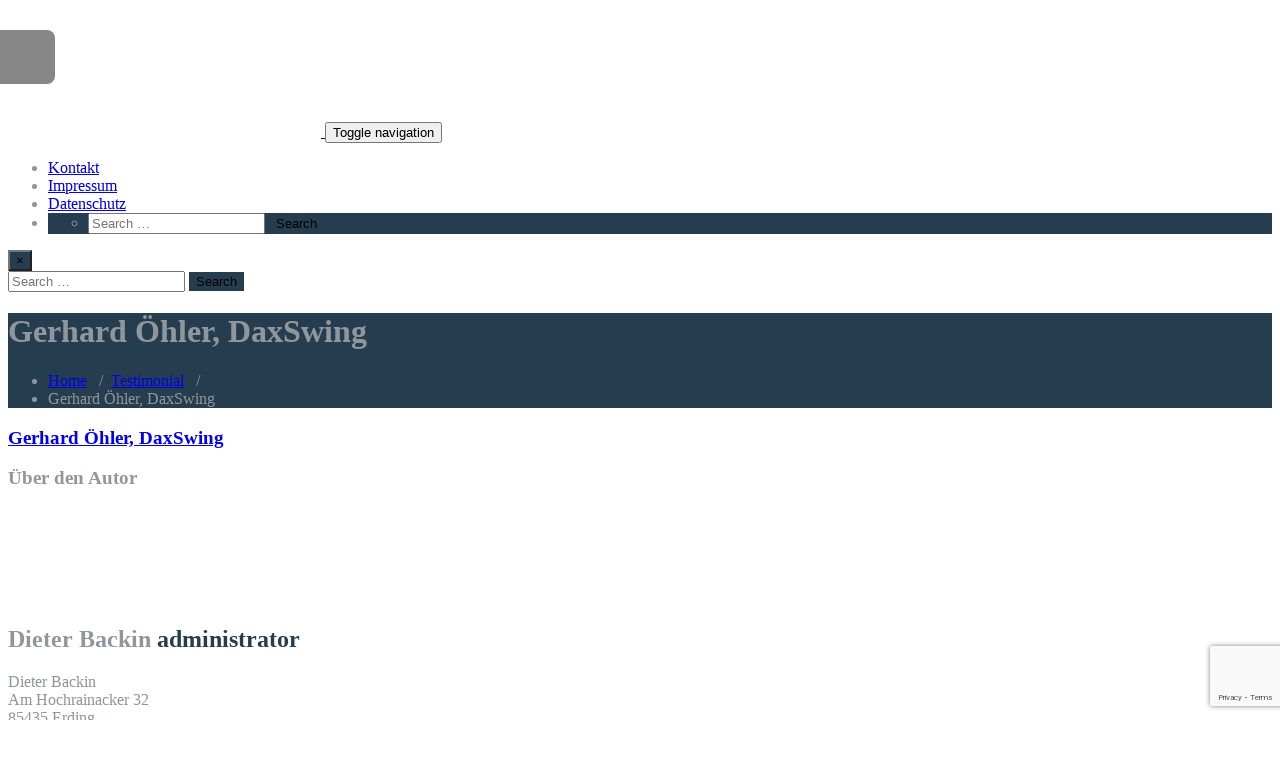

--- FILE ---
content_type: text/html; charset=utf-8
request_url: https://www.google.com/recaptcha/api2/anchor?ar=1&k=6LdhBoEUAAAAAGO4Z9GrRWMUPcrN0CffNPGuypQh&co=aHR0cHM6Ly93d3cuYmFja2luLm9yZzo0NDM.&hl=en&v=PoyoqOPhxBO7pBk68S4YbpHZ&size=invisible&anchor-ms=20000&execute-ms=30000&cb=j0wsjj9gbv3k
body_size: 48493
content:
<!DOCTYPE HTML><html dir="ltr" lang="en"><head><meta http-equiv="Content-Type" content="text/html; charset=UTF-8">
<meta http-equiv="X-UA-Compatible" content="IE=edge">
<title>reCAPTCHA</title>
<style type="text/css">
/* cyrillic-ext */
@font-face {
  font-family: 'Roboto';
  font-style: normal;
  font-weight: 400;
  font-stretch: 100%;
  src: url(//fonts.gstatic.com/s/roboto/v48/KFO7CnqEu92Fr1ME7kSn66aGLdTylUAMa3GUBHMdazTgWw.woff2) format('woff2');
  unicode-range: U+0460-052F, U+1C80-1C8A, U+20B4, U+2DE0-2DFF, U+A640-A69F, U+FE2E-FE2F;
}
/* cyrillic */
@font-face {
  font-family: 'Roboto';
  font-style: normal;
  font-weight: 400;
  font-stretch: 100%;
  src: url(//fonts.gstatic.com/s/roboto/v48/KFO7CnqEu92Fr1ME7kSn66aGLdTylUAMa3iUBHMdazTgWw.woff2) format('woff2');
  unicode-range: U+0301, U+0400-045F, U+0490-0491, U+04B0-04B1, U+2116;
}
/* greek-ext */
@font-face {
  font-family: 'Roboto';
  font-style: normal;
  font-weight: 400;
  font-stretch: 100%;
  src: url(//fonts.gstatic.com/s/roboto/v48/KFO7CnqEu92Fr1ME7kSn66aGLdTylUAMa3CUBHMdazTgWw.woff2) format('woff2');
  unicode-range: U+1F00-1FFF;
}
/* greek */
@font-face {
  font-family: 'Roboto';
  font-style: normal;
  font-weight: 400;
  font-stretch: 100%;
  src: url(//fonts.gstatic.com/s/roboto/v48/KFO7CnqEu92Fr1ME7kSn66aGLdTylUAMa3-UBHMdazTgWw.woff2) format('woff2');
  unicode-range: U+0370-0377, U+037A-037F, U+0384-038A, U+038C, U+038E-03A1, U+03A3-03FF;
}
/* math */
@font-face {
  font-family: 'Roboto';
  font-style: normal;
  font-weight: 400;
  font-stretch: 100%;
  src: url(//fonts.gstatic.com/s/roboto/v48/KFO7CnqEu92Fr1ME7kSn66aGLdTylUAMawCUBHMdazTgWw.woff2) format('woff2');
  unicode-range: U+0302-0303, U+0305, U+0307-0308, U+0310, U+0312, U+0315, U+031A, U+0326-0327, U+032C, U+032F-0330, U+0332-0333, U+0338, U+033A, U+0346, U+034D, U+0391-03A1, U+03A3-03A9, U+03B1-03C9, U+03D1, U+03D5-03D6, U+03F0-03F1, U+03F4-03F5, U+2016-2017, U+2034-2038, U+203C, U+2040, U+2043, U+2047, U+2050, U+2057, U+205F, U+2070-2071, U+2074-208E, U+2090-209C, U+20D0-20DC, U+20E1, U+20E5-20EF, U+2100-2112, U+2114-2115, U+2117-2121, U+2123-214F, U+2190, U+2192, U+2194-21AE, U+21B0-21E5, U+21F1-21F2, U+21F4-2211, U+2213-2214, U+2216-22FF, U+2308-230B, U+2310, U+2319, U+231C-2321, U+2336-237A, U+237C, U+2395, U+239B-23B7, U+23D0, U+23DC-23E1, U+2474-2475, U+25AF, U+25B3, U+25B7, U+25BD, U+25C1, U+25CA, U+25CC, U+25FB, U+266D-266F, U+27C0-27FF, U+2900-2AFF, U+2B0E-2B11, U+2B30-2B4C, U+2BFE, U+3030, U+FF5B, U+FF5D, U+1D400-1D7FF, U+1EE00-1EEFF;
}
/* symbols */
@font-face {
  font-family: 'Roboto';
  font-style: normal;
  font-weight: 400;
  font-stretch: 100%;
  src: url(//fonts.gstatic.com/s/roboto/v48/KFO7CnqEu92Fr1ME7kSn66aGLdTylUAMaxKUBHMdazTgWw.woff2) format('woff2');
  unicode-range: U+0001-000C, U+000E-001F, U+007F-009F, U+20DD-20E0, U+20E2-20E4, U+2150-218F, U+2190, U+2192, U+2194-2199, U+21AF, U+21E6-21F0, U+21F3, U+2218-2219, U+2299, U+22C4-22C6, U+2300-243F, U+2440-244A, U+2460-24FF, U+25A0-27BF, U+2800-28FF, U+2921-2922, U+2981, U+29BF, U+29EB, U+2B00-2BFF, U+4DC0-4DFF, U+FFF9-FFFB, U+10140-1018E, U+10190-1019C, U+101A0, U+101D0-101FD, U+102E0-102FB, U+10E60-10E7E, U+1D2C0-1D2D3, U+1D2E0-1D37F, U+1F000-1F0FF, U+1F100-1F1AD, U+1F1E6-1F1FF, U+1F30D-1F30F, U+1F315, U+1F31C, U+1F31E, U+1F320-1F32C, U+1F336, U+1F378, U+1F37D, U+1F382, U+1F393-1F39F, U+1F3A7-1F3A8, U+1F3AC-1F3AF, U+1F3C2, U+1F3C4-1F3C6, U+1F3CA-1F3CE, U+1F3D4-1F3E0, U+1F3ED, U+1F3F1-1F3F3, U+1F3F5-1F3F7, U+1F408, U+1F415, U+1F41F, U+1F426, U+1F43F, U+1F441-1F442, U+1F444, U+1F446-1F449, U+1F44C-1F44E, U+1F453, U+1F46A, U+1F47D, U+1F4A3, U+1F4B0, U+1F4B3, U+1F4B9, U+1F4BB, U+1F4BF, U+1F4C8-1F4CB, U+1F4D6, U+1F4DA, U+1F4DF, U+1F4E3-1F4E6, U+1F4EA-1F4ED, U+1F4F7, U+1F4F9-1F4FB, U+1F4FD-1F4FE, U+1F503, U+1F507-1F50B, U+1F50D, U+1F512-1F513, U+1F53E-1F54A, U+1F54F-1F5FA, U+1F610, U+1F650-1F67F, U+1F687, U+1F68D, U+1F691, U+1F694, U+1F698, U+1F6AD, U+1F6B2, U+1F6B9-1F6BA, U+1F6BC, U+1F6C6-1F6CF, U+1F6D3-1F6D7, U+1F6E0-1F6EA, U+1F6F0-1F6F3, U+1F6F7-1F6FC, U+1F700-1F7FF, U+1F800-1F80B, U+1F810-1F847, U+1F850-1F859, U+1F860-1F887, U+1F890-1F8AD, U+1F8B0-1F8BB, U+1F8C0-1F8C1, U+1F900-1F90B, U+1F93B, U+1F946, U+1F984, U+1F996, U+1F9E9, U+1FA00-1FA6F, U+1FA70-1FA7C, U+1FA80-1FA89, U+1FA8F-1FAC6, U+1FACE-1FADC, U+1FADF-1FAE9, U+1FAF0-1FAF8, U+1FB00-1FBFF;
}
/* vietnamese */
@font-face {
  font-family: 'Roboto';
  font-style: normal;
  font-weight: 400;
  font-stretch: 100%;
  src: url(//fonts.gstatic.com/s/roboto/v48/KFO7CnqEu92Fr1ME7kSn66aGLdTylUAMa3OUBHMdazTgWw.woff2) format('woff2');
  unicode-range: U+0102-0103, U+0110-0111, U+0128-0129, U+0168-0169, U+01A0-01A1, U+01AF-01B0, U+0300-0301, U+0303-0304, U+0308-0309, U+0323, U+0329, U+1EA0-1EF9, U+20AB;
}
/* latin-ext */
@font-face {
  font-family: 'Roboto';
  font-style: normal;
  font-weight: 400;
  font-stretch: 100%;
  src: url(//fonts.gstatic.com/s/roboto/v48/KFO7CnqEu92Fr1ME7kSn66aGLdTylUAMa3KUBHMdazTgWw.woff2) format('woff2');
  unicode-range: U+0100-02BA, U+02BD-02C5, U+02C7-02CC, U+02CE-02D7, U+02DD-02FF, U+0304, U+0308, U+0329, U+1D00-1DBF, U+1E00-1E9F, U+1EF2-1EFF, U+2020, U+20A0-20AB, U+20AD-20C0, U+2113, U+2C60-2C7F, U+A720-A7FF;
}
/* latin */
@font-face {
  font-family: 'Roboto';
  font-style: normal;
  font-weight: 400;
  font-stretch: 100%;
  src: url(//fonts.gstatic.com/s/roboto/v48/KFO7CnqEu92Fr1ME7kSn66aGLdTylUAMa3yUBHMdazQ.woff2) format('woff2');
  unicode-range: U+0000-00FF, U+0131, U+0152-0153, U+02BB-02BC, U+02C6, U+02DA, U+02DC, U+0304, U+0308, U+0329, U+2000-206F, U+20AC, U+2122, U+2191, U+2193, U+2212, U+2215, U+FEFF, U+FFFD;
}
/* cyrillic-ext */
@font-face {
  font-family: 'Roboto';
  font-style: normal;
  font-weight: 500;
  font-stretch: 100%;
  src: url(//fonts.gstatic.com/s/roboto/v48/KFO7CnqEu92Fr1ME7kSn66aGLdTylUAMa3GUBHMdazTgWw.woff2) format('woff2');
  unicode-range: U+0460-052F, U+1C80-1C8A, U+20B4, U+2DE0-2DFF, U+A640-A69F, U+FE2E-FE2F;
}
/* cyrillic */
@font-face {
  font-family: 'Roboto';
  font-style: normal;
  font-weight: 500;
  font-stretch: 100%;
  src: url(//fonts.gstatic.com/s/roboto/v48/KFO7CnqEu92Fr1ME7kSn66aGLdTylUAMa3iUBHMdazTgWw.woff2) format('woff2');
  unicode-range: U+0301, U+0400-045F, U+0490-0491, U+04B0-04B1, U+2116;
}
/* greek-ext */
@font-face {
  font-family: 'Roboto';
  font-style: normal;
  font-weight: 500;
  font-stretch: 100%;
  src: url(//fonts.gstatic.com/s/roboto/v48/KFO7CnqEu92Fr1ME7kSn66aGLdTylUAMa3CUBHMdazTgWw.woff2) format('woff2');
  unicode-range: U+1F00-1FFF;
}
/* greek */
@font-face {
  font-family: 'Roboto';
  font-style: normal;
  font-weight: 500;
  font-stretch: 100%;
  src: url(//fonts.gstatic.com/s/roboto/v48/KFO7CnqEu92Fr1ME7kSn66aGLdTylUAMa3-UBHMdazTgWw.woff2) format('woff2');
  unicode-range: U+0370-0377, U+037A-037F, U+0384-038A, U+038C, U+038E-03A1, U+03A3-03FF;
}
/* math */
@font-face {
  font-family: 'Roboto';
  font-style: normal;
  font-weight: 500;
  font-stretch: 100%;
  src: url(//fonts.gstatic.com/s/roboto/v48/KFO7CnqEu92Fr1ME7kSn66aGLdTylUAMawCUBHMdazTgWw.woff2) format('woff2');
  unicode-range: U+0302-0303, U+0305, U+0307-0308, U+0310, U+0312, U+0315, U+031A, U+0326-0327, U+032C, U+032F-0330, U+0332-0333, U+0338, U+033A, U+0346, U+034D, U+0391-03A1, U+03A3-03A9, U+03B1-03C9, U+03D1, U+03D5-03D6, U+03F0-03F1, U+03F4-03F5, U+2016-2017, U+2034-2038, U+203C, U+2040, U+2043, U+2047, U+2050, U+2057, U+205F, U+2070-2071, U+2074-208E, U+2090-209C, U+20D0-20DC, U+20E1, U+20E5-20EF, U+2100-2112, U+2114-2115, U+2117-2121, U+2123-214F, U+2190, U+2192, U+2194-21AE, U+21B0-21E5, U+21F1-21F2, U+21F4-2211, U+2213-2214, U+2216-22FF, U+2308-230B, U+2310, U+2319, U+231C-2321, U+2336-237A, U+237C, U+2395, U+239B-23B7, U+23D0, U+23DC-23E1, U+2474-2475, U+25AF, U+25B3, U+25B7, U+25BD, U+25C1, U+25CA, U+25CC, U+25FB, U+266D-266F, U+27C0-27FF, U+2900-2AFF, U+2B0E-2B11, U+2B30-2B4C, U+2BFE, U+3030, U+FF5B, U+FF5D, U+1D400-1D7FF, U+1EE00-1EEFF;
}
/* symbols */
@font-face {
  font-family: 'Roboto';
  font-style: normal;
  font-weight: 500;
  font-stretch: 100%;
  src: url(//fonts.gstatic.com/s/roboto/v48/KFO7CnqEu92Fr1ME7kSn66aGLdTylUAMaxKUBHMdazTgWw.woff2) format('woff2');
  unicode-range: U+0001-000C, U+000E-001F, U+007F-009F, U+20DD-20E0, U+20E2-20E4, U+2150-218F, U+2190, U+2192, U+2194-2199, U+21AF, U+21E6-21F0, U+21F3, U+2218-2219, U+2299, U+22C4-22C6, U+2300-243F, U+2440-244A, U+2460-24FF, U+25A0-27BF, U+2800-28FF, U+2921-2922, U+2981, U+29BF, U+29EB, U+2B00-2BFF, U+4DC0-4DFF, U+FFF9-FFFB, U+10140-1018E, U+10190-1019C, U+101A0, U+101D0-101FD, U+102E0-102FB, U+10E60-10E7E, U+1D2C0-1D2D3, U+1D2E0-1D37F, U+1F000-1F0FF, U+1F100-1F1AD, U+1F1E6-1F1FF, U+1F30D-1F30F, U+1F315, U+1F31C, U+1F31E, U+1F320-1F32C, U+1F336, U+1F378, U+1F37D, U+1F382, U+1F393-1F39F, U+1F3A7-1F3A8, U+1F3AC-1F3AF, U+1F3C2, U+1F3C4-1F3C6, U+1F3CA-1F3CE, U+1F3D4-1F3E0, U+1F3ED, U+1F3F1-1F3F3, U+1F3F5-1F3F7, U+1F408, U+1F415, U+1F41F, U+1F426, U+1F43F, U+1F441-1F442, U+1F444, U+1F446-1F449, U+1F44C-1F44E, U+1F453, U+1F46A, U+1F47D, U+1F4A3, U+1F4B0, U+1F4B3, U+1F4B9, U+1F4BB, U+1F4BF, U+1F4C8-1F4CB, U+1F4D6, U+1F4DA, U+1F4DF, U+1F4E3-1F4E6, U+1F4EA-1F4ED, U+1F4F7, U+1F4F9-1F4FB, U+1F4FD-1F4FE, U+1F503, U+1F507-1F50B, U+1F50D, U+1F512-1F513, U+1F53E-1F54A, U+1F54F-1F5FA, U+1F610, U+1F650-1F67F, U+1F687, U+1F68D, U+1F691, U+1F694, U+1F698, U+1F6AD, U+1F6B2, U+1F6B9-1F6BA, U+1F6BC, U+1F6C6-1F6CF, U+1F6D3-1F6D7, U+1F6E0-1F6EA, U+1F6F0-1F6F3, U+1F6F7-1F6FC, U+1F700-1F7FF, U+1F800-1F80B, U+1F810-1F847, U+1F850-1F859, U+1F860-1F887, U+1F890-1F8AD, U+1F8B0-1F8BB, U+1F8C0-1F8C1, U+1F900-1F90B, U+1F93B, U+1F946, U+1F984, U+1F996, U+1F9E9, U+1FA00-1FA6F, U+1FA70-1FA7C, U+1FA80-1FA89, U+1FA8F-1FAC6, U+1FACE-1FADC, U+1FADF-1FAE9, U+1FAF0-1FAF8, U+1FB00-1FBFF;
}
/* vietnamese */
@font-face {
  font-family: 'Roboto';
  font-style: normal;
  font-weight: 500;
  font-stretch: 100%;
  src: url(//fonts.gstatic.com/s/roboto/v48/KFO7CnqEu92Fr1ME7kSn66aGLdTylUAMa3OUBHMdazTgWw.woff2) format('woff2');
  unicode-range: U+0102-0103, U+0110-0111, U+0128-0129, U+0168-0169, U+01A0-01A1, U+01AF-01B0, U+0300-0301, U+0303-0304, U+0308-0309, U+0323, U+0329, U+1EA0-1EF9, U+20AB;
}
/* latin-ext */
@font-face {
  font-family: 'Roboto';
  font-style: normal;
  font-weight: 500;
  font-stretch: 100%;
  src: url(//fonts.gstatic.com/s/roboto/v48/KFO7CnqEu92Fr1ME7kSn66aGLdTylUAMa3KUBHMdazTgWw.woff2) format('woff2');
  unicode-range: U+0100-02BA, U+02BD-02C5, U+02C7-02CC, U+02CE-02D7, U+02DD-02FF, U+0304, U+0308, U+0329, U+1D00-1DBF, U+1E00-1E9F, U+1EF2-1EFF, U+2020, U+20A0-20AB, U+20AD-20C0, U+2113, U+2C60-2C7F, U+A720-A7FF;
}
/* latin */
@font-face {
  font-family: 'Roboto';
  font-style: normal;
  font-weight: 500;
  font-stretch: 100%;
  src: url(//fonts.gstatic.com/s/roboto/v48/KFO7CnqEu92Fr1ME7kSn66aGLdTylUAMa3yUBHMdazQ.woff2) format('woff2');
  unicode-range: U+0000-00FF, U+0131, U+0152-0153, U+02BB-02BC, U+02C6, U+02DA, U+02DC, U+0304, U+0308, U+0329, U+2000-206F, U+20AC, U+2122, U+2191, U+2193, U+2212, U+2215, U+FEFF, U+FFFD;
}
/* cyrillic-ext */
@font-face {
  font-family: 'Roboto';
  font-style: normal;
  font-weight: 900;
  font-stretch: 100%;
  src: url(//fonts.gstatic.com/s/roboto/v48/KFO7CnqEu92Fr1ME7kSn66aGLdTylUAMa3GUBHMdazTgWw.woff2) format('woff2');
  unicode-range: U+0460-052F, U+1C80-1C8A, U+20B4, U+2DE0-2DFF, U+A640-A69F, U+FE2E-FE2F;
}
/* cyrillic */
@font-face {
  font-family: 'Roboto';
  font-style: normal;
  font-weight: 900;
  font-stretch: 100%;
  src: url(//fonts.gstatic.com/s/roboto/v48/KFO7CnqEu92Fr1ME7kSn66aGLdTylUAMa3iUBHMdazTgWw.woff2) format('woff2');
  unicode-range: U+0301, U+0400-045F, U+0490-0491, U+04B0-04B1, U+2116;
}
/* greek-ext */
@font-face {
  font-family: 'Roboto';
  font-style: normal;
  font-weight: 900;
  font-stretch: 100%;
  src: url(//fonts.gstatic.com/s/roboto/v48/KFO7CnqEu92Fr1ME7kSn66aGLdTylUAMa3CUBHMdazTgWw.woff2) format('woff2');
  unicode-range: U+1F00-1FFF;
}
/* greek */
@font-face {
  font-family: 'Roboto';
  font-style: normal;
  font-weight: 900;
  font-stretch: 100%;
  src: url(//fonts.gstatic.com/s/roboto/v48/KFO7CnqEu92Fr1ME7kSn66aGLdTylUAMa3-UBHMdazTgWw.woff2) format('woff2');
  unicode-range: U+0370-0377, U+037A-037F, U+0384-038A, U+038C, U+038E-03A1, U+03A3-03FF;
}
/* math */
@font-face {
  font-family: 'Roboto';
  font-style: normal;
  font-weight: 900;
  font-stretch: 100%;
  src: url(//fonts.gstatic.com/s/roboto/v48/KFO7CnqEu92Fr1ME7kSn66aGLdTylUAMawCUBHMdazTgWw.woff2) format('woff2');
  unicode-range: U+0302-0303, U+0305, U+0307-0308, U+0310, U+0312, U+0315, U+031A, U+0326-0327, U+032C, U+032F-0330, U+0332-0333, U+0338, U+033A, U+0346, U+034D, U+0391-03A1, U+03A3-03A9, U+03B1-03C9, U+03D1, U+03D5-03D6, U+03F0-03F1, U+03F4-03F5, U+2016-2017, U+2034-2038, U+203C, U+2040, U+2043, U+2047, U+2050, U+2057, U+205F, U+2070-2071, U+2074-208E, U+2090-209C, U+20D0-20DC, U+20E1, U+20E5-20EF, U+2100-2112, U+2114-2115, U+2117-2121, U+2123-214F, U+2190, U+2192, U+2194-21AE, U+21B0-21E5, U+21F1-21F2, U+21F4-2211, U+2213-2214, U+2216-22FF, U+2308-230B, U+2310, U+2319, U+231C-2321, U+2336-237A, U+237C, U+2395, U+239B-23B7, U+23D0, U+23DC-23E1, U+2474-2475, U+25AF, U+25B3, U+25B7, U+25BD, U+25C1, U+25CA, U+25CC, U+25FB, U+266D-266F, U+27C0-27FF, U+2900-2AFF, U+2B0E-2B11, U+2B30-2B4C, U+2BFE, U+3030, U+FF5B, U+FF5D, U+1D400-1D7FF, U+1EE00-1EEFF;
}
/* symbols */
@font-face {
  font-family: 'Roboto';
  font-style: normal;
  font-weight: 900;
  font-stretch: 100%;
  src: url(//fonts.gstatic.com/s/roboto/v48/KFO7CnqEu92Fr1ME7kSn66aGLdTylUAMaxKUBHMdazTgWw.woff2) format('woff2');
  unicode-range: U+0001-000C, U+000E-001F, U+007F-009F, U+20DD-20E0, U+20E2-20E4, U+2150-218F, U+2190, U+2192, U+2194-2199, U+21AF, U+21E6-21F0, U+21F3, U+2218-2219, U+2299, U+22C4-22C6, U+2300-243F, U+2440-244A, U+2460-24FF, U+25A0-27BF, U+2800-28FF, U+2921-2922, U+2981, U+29BF, U+29EB, U+2B00-2BFF, U+4DC0-4DFF, U+FFF9-FFFB, U+10140-1018E, U+10190-1019C, U+101A0, U+101D0-101FD, U+102E0-102FB, U+10E60-10E7E, U+1D2C0-1D2D3, U+1D2E0-1D37F, U+1F000-1F0FF, U+1F100-1F1AD, U+1F1E6-1F1FF, U+1F30D-1F30F, U+1F315, U+1F31C, U+1F31E, U+1F320-1F32C, U+1F336, U+1F378, U+1F37D, U+1F382, U+1F393-1F39F, U+1F3A7-1F3A8, U+1F3AC-1F3AF, U+1F3C2, U+1F3C4-1F3C6, U+1F3CA-1F3CE, U+1F3D4-1F3E0, U+1F3ED, U+1F3F1-1F3F3, U+1F3F5-1F3F7, U+1F408, U+1F415, U+1F41F, U+1F426, U+1F43F, U+1F441-1F442, U+1F444, U+1F446-1F449, U+1F44C-1F44E, U+1F453, U+1F46A, U+1F47D, U+1F4A3, U+1F4B0, U+1F4B3, U+1F4B9, U+1F4BB, U+1F4BF, U+1F4C8-1F4CB, U+1F4D6, U+1F4DA, U+1F4DF, U+1F4E3-1F4E6, U+1F4EA-1F4ED, U+1F4F7, U+1F4F9-1F4FB, U+1F4FD-1F4FE, U+1F503, U+1F507-1F50B, U+1F50D, U+1F512-1F513, U+1F53E-1F54A, U+1F54F-1F5FA, U+1F610, U+1F650-1F67F, U+1F687, U+1F68D, U+1F691, U+1F694, U+1F698, U+1F6AD, U+1F6B2, U+1F6B9-1F6BA, U+1F6BC, U+1F6C6-1F6CF, U+1F6D3-1F6D7, U+1F6E0-1F6EA, U+1F6F0-1F6F3, U+1F6F7-1F6FC, U+1F700-1F7FF, U+1F800-1F80B, U+1F810-1F847, U+1F850-1F859, U+1F860-1F887, U+1F890-1F8AD, U+1F8B0-1F8BB, U+1F8C0-1F8C1, U+1F900-1F90B, U+1F93B, U+1F946, U+1F984, U+1F996, U+1F9E9, U+1FA00-1FA6F, U+1FA70-1FA7C, U+1FA80-1FA89, U+1FA8F-1FAC6, U+1FACE-1FADC, U+1FADF-1FAE9, U+1FAF0-1FAF8, U+1FB00-1FBFF;
}
/* vietnamese */
@font-face {
  font-family: 'Roboto';
  font-style: normal;
  font-weight: 900;
  font-stretch: 100%;
  src: url(//fonts.gstatic.com/s/roboto/v48/KFO7CnqEu92Fr1ME7kSn66aGLdTylUAMa3OUBHMdazTgWw.woff2) format('woff2');
  unicode-range: U+0102-0103, U+0110-0111, U+0128-0129, U+0168-0169, U+01A0-01A1, U+01AF-01B0, U+0300-0301, U+0303-0304, U+0308-0309, U+0323, U+0329, U+1EA0-1EF9, U+20AB;
}
/* latin-ext */
@font-face {
  font-family: 'Roboto';
  font-style: normal;
  font-weight: 900;
  font-stretch: 100%;
  src: url(//fonts.gstatic.com/s/roboto/v48/KFO7CnqEu92Fr1ME7kSn66aGLdTylUAMa3KUBHMdazTgWw.woff2) format('woff2');
  unicode-range: U+0100-02BA, U+02BD-02C5, U+02C7-02CC, U+02CE-02D7, U+02DD-02FF, U+0304, U+0308, U+0329, U+1D00-1DBF, U+1E00-1E9F, U+1EF2-1EFF, U+2020, U+20A0-20AB, U+20AD-20C0, U+2113, U+2C60-2C7F, U+A720-A7FF;
}
/* latin */
@font-face {
  font-family: 'Roboto';
  font-style: normal;
  font-weight: 900;
  font-stretch: 100%;
  src: url(//fonts.gstatic.com/s/roboto/v48/KFO7CnqEu92Fr1ME7kSn66aGLdTylUAMa3yUBHMdazQ.woff2) format('woff2');
  unicode-range: U+0000-00FF, U+0131, U+0152-0153, U+02BB-02BC, U+02C6, U+02DA, U+02DC, U+0304, U+0308, U+0329, U+2000-206F, U+20AC, U+2122, U+2191, U+2193, U+2212, U+2215, U+FEFF, U+FFFD;
}

</style>
<link rel="stylesheet" type="text/css" href="https://www.gstatic.com/recaptcha/releases/PoyoqOPhxBO7pBk68S4YbpHZ/styles__ltr.css">
<script nonce="ZmocmBa5MqlcV8v4BhkXBg" type="text/javascript">window['__recaptcha_api'] = 'https://www.google.com/recaptcha/api2/';</script>
<script type="text/javascript" src="https://www.gstatic.com/recaptcha/releases/PoyoqOPhxBO7pBk68S4YbpHZ/recaptcha__en.js" nonce="ZmocmBa5MqlcV8v4BhkXBg">
      
    </script></head>
<body><div id="rc-anchor-alert" class="rc-anchor-alert"></div>
<input type="hidden" id="recaptcha-token" value="[base64]">
<script type="text/javascript" nonce="ZmocmBa5MqlcV8v4BhkXBg">
      recaptcha.anchor.Main.init("[\x22ainput\x22,[\x22bgdata\x22,\x22\x22,\[base64]/[base64]/[base64]/ZyhXLGgpOnEoW04sMjEsbF0sVywwKSxoKSxmYWxzZSxmYWxzZSl9Y2F0Y2goayl7RygzNTgsVyk/[base64]/[base64]/[base64]/[base64]/[base64]/[base64]/[base64]/bmV3IEJbT10oRFswXSk6dz09Mj9uZXcgQltPXShEWzBdLERbMV0pOnc9PTM/bmV3IEJbT10oRFswXSxEWzFdLERbMl0pOnc9PTQ/[base64]/[base64]/[base64]/[base64]/[base64]\\u003d\x22,\[base64]\\u003d\x22,\x22wrbCpht2w4jCihnCnB9Iw7TDlicHCsOYw5jCqzrDkgFowqYvw7DCpMKKw5ZgA2N8GsKdHMKpI8O4wqNWw5PCkMKvw5E4Jh8TNcKRGgYCKGA8wqfDvyjCugNbcxAJw4zCnzZ6w63Cj3l/w6TDgCnDk8K3P8KwDFALwqzCq8KHwqDDgMOEw5jDvsOiwrnDtMKfwpTDrUjDlmMFw6RywprDgW3DvMK8OVc3QTQ7w6QBNlx9woM/GsO1NlhsSyLCjsKPw77DsMKKwp92w6ZEwqhlcGTDi2bCvsKKaCJvwqFpQcOIe8KCwrI3SsKPwpQgw7dGH0k9w4U9w58caMOGIW/CmS3Cgh1Fw7zDh8Kmwp3CnMKpw4LDkhnCu2/DicKdbsKbw7/ChsKCIcKUw7LCmS5BwrUZAMKfw48Awop9wpTCpMKdGsK0wrJMwq4bSBfDvsOpwpbDqRwewp7DvcKRDsOYwq49wpnDlHnDs8K0w5LCn8KhMRLDhwzDiMO3w5gqwrbDssKuwopQw5ERNmHDqH/[base64]/wpXDjcO4wrjCj8KULwjDimbDrsOTNsOIw7hsQFs6YRfDtVpxwonDr2pwesO9wozCicO1UDsRwqcMwp/DtQPDtncJwqgHXsOIJCthw4DDnl7CjRN/[base64]/CkFnDsCslwqMdw6LChcKcT13Ds8OWC1XDkMO+bsK4VwHCqhlrw5pxwq7CrBs+CcOYChkwwpUJUMKcwp3Ds3zDiWnDmhvCqcOzwr/DjMKZccO1XhApw7Z3UhdNXcO7TXvCgMKPJMKFw7QRITfDnQctal/DnMKTw6h/[base64]/w7N9BsOicw5zHnYdfsKXd8OzwoMUw5c3wo5KasOYDMOUfcOjY3fCkBsWw6Nuw63CnsKoEixHfsKKwq81FV3Ctm/[base64]/I213Y8Onw5pPVsODwpIRwpENR1gxwpHDgnZfw4XDuVbCoMODI8KJw4JZf8KDQcO6XMOGw7XDgWlyw5TCqcOXw6tow7vDscO/wpXCoFHCgcOiw6I1NjLClsOZfAA6IsKow4UcwqICWi9iwrVKwplEUmrDgxYfJsKwFsO7TMOawoIZw5IuwprDg3wreGnDtgRPw61zKBtSNMKkw6/[base64]/ClRbCuSfDlQYSwrcEGsO5wqPCrMKHw63DpjzDnAIZMcKCUTtew6fDg8K/[base64]/CrhvCoSd+DMKzZjwiw7XDqSfCicOJwr8Ew7ZDwo7Dn8Oqw4dQTGbDu8ORwojDvW3DhsKPRcKHw5DDvRvCkmDDv8Oaw4jDlyRTDMKGPQLCoF/DksOGw5/ChTgTW2nCsk/DnMOmIMK0w4/DoAbCnHfClCRuw4vCucKcSWLDgRMeZjfDisOsfsKTJE/DphfDisKOesKuOMKDwo/DgGUewpHDm8KzSXQ8w7TDhR/DoVpxwqcNworDnG00HyTCvxDCvgU1bl7DkgzDhknCiHTDkVAwRA5BChnDtSsGTEF8w6VbcMOmVE4MTk3DqUVVwpNSGcOQUMO4Z1pfRcOrwq7CpkBEVsKbD8ONb8Onwrobw50PwqvCmUIow4R9wonDknzCqsOAWCPCsBMtwofCh8OPw68Yw4RBw6I5C8O/wrUYw5jCkm7DvWoVWT5cwrLCtsKEaMOCY8ONQ8Ovw7jCpy3Cmn7CnMO2e3QWbQ/[base64]/wrzChzbDpSrCrsOgPyTDmVfDqy0TTBLCosKgQndww5zDkQnDnBnDmQ5vwobDnsKHwrTDpDYkwrYpVcKVC8OLw7TDm8OYc8KNFMO6wpXDrsOiMsOoHsKRWsORwoTCncKmw4ANwo7Diio+w655wqEaw6IAwpvDuQ/Dg0TCiMKXwqzCnllIwrbCucKjKl5uwojDuDvClijDhlbCrG5Twq01w7sYwq80EyZzIkVhCMOcL8OxwqRZw6/Cg1EwKAIHw7vDsMOiOMO7YUgiwozDo8KAw7rCh8OAw5gswr3Dm8O9AsK1w6jCsMO5Yw44w4/CkW3CgB3Cmk/[base64]/Cp1EQw4QiHMKwwoxyGCwoYyNPO8K8XWNtXsOdwo1XbFtJwpxMwqDDn8O5TsKrw53DukbDl8KVCsKBw7UVcsKFw61EwplTeMOGZMKEFW/[base64]/P8OJNXHDpcOzP8OdwpDDjRtSwpXCsMOpeMKCQ8O/wrrCpBRvbSXDvzvCsitNw60qw5fCmsKOWcKWS8KZw5xvDl0owqTDscKcwqXCm8K+wq8MCjZ+GsOzN8OkwpB5USggwop9wqbCgcOfw6oOw4bCtRJgwpTCg18+w6HDgsOhFFbDkcOAwpxuw5nDnRLCjj7DscK0w4pVwrHChkTDn8Ocw74JFcOkCXXDlsK7w4FCLcKyA8K/w4Rqw4MmTsOuwpRqw7kiIBbDqhg8wrxpU2vCgR9ZEyrCrRzClmkzwq8OwpTDuE9YBcO8AcOnRCnCuMOEw7fCsEBAw5PDpsOUMsKsMsKuVQY2woXDk8O9AsKlw414wqwtwqfDmQXCinc+fGc6fMOAw50oacOFw7HCgsKEw6UYFS9Vwp/[base64]/w6cFwqXCsMKfw6LClE46w6/CnHJFF8O+wrhkUMKSGUBwW8Oyw5HClMOzw73DoFTCpsKcwr/DqEDDnVvDhA/DscKXf2nDjx/DjCrDsCc8wrh6w5JAwobDugUjwp3CuX9xw7XDhhTCi2rCuxrDoMK5w401w6TDjsKkGhTChXvDngMaF3jDpMOXwofCv8OhO8KYw7Y3wrrDiD8vw7/CoXpce8K+w4bCgcKEEcKawoBsw5/Du8OJfcKwwpHCjDDCocORE2RiEQx/w6LCgRzCgMKSwppxw5/CqMKhwrPCtcKYw7UoAgIFwpwWwpBYKiBTZcKCI1DCnT1xesO2wqYNw656w5jCoQbCksKUBnPDp8Kwwr9gw54KDsOAwqbCuCdKBcKNw7NebWHCojV3w4HDiQTDgMKdJcOQIcKsIsOtw44XwqjCoMOgDsOqwqrCv8OhWFkpwpxiwo3Di8OfD8OZwrt9wr3DtcKMwqM/cWfDj8KRV8OqScODRFgAw55tci4Iw6/Dr8K2w7heRsKnGcOfKsKlwo7DiFfCkyBfw7fDtsO+w7PDiivDhE8gw5EOaHfCtCFaQsOZw5wJw6PChMONaAtBNsOaBsKxwqfCmsO6wpTCqcOMMH3DrcKQWcOSw4/[base64]/Cq8Onwp/[base64]/[base64]/[base64]/CuMO/wooEPcObwpMyCGFjw5/DusK0wpTDscKaT8Kww4A1dMKVwqzDmUvCusKBE8OAw7Ynw73DrhYVcAbCp8KwOm9rO8OgAx9MMhzDgi3DrsKbw7/DjBM1Hz5qPCzCtsKeWMKQfGkFwp0zAsO/w5tWO8OfH8OQwrhDJ3lhwqbDp8ODXgLDvcKXw5Jqw6TDncKww4TDn3DDosOzwoJ4KMO4anDCssOqw6nDpjBRIsOBw71DwrnDoEYKw47DhMO0w4zDosKxwp46w4nCv8KZwqNoGkRCJmljSirClGYUNHEhOwQdwqQ/w6oYdsOFw6MXJTPDpMOuQsOjwqlBwp4qw4nCnMOqOCdWc0zDklBFwpnDjzFew4TDpcKJZsKIBiLCqsO8aFfDkHgIch/[base64]/Di8Oqw6tPw7PDkMKQw6Ezwqokwr7Dm3rDgUzCuMKHesKOARXChMKwNUDDrsOvKMOZw4gGw7N8bHEbw79/FAfCg8Knw63DhF5hwoJ7YsK6EcO7G8K4wos1Jlwuw73DoMKqLcKtw6DCo8O7TUsUQ8K+w7zDocK7w7zCmMKePW3CpcO2w5nCpWzDkQnDiFYCbynCmcO9wpYdEMOlw5lWKMOGacONw6MJQWPCmh3CuUDDjETCj8OaBVbDhwo3w6jDhh/ClcOsLCttw5XCusOlw4QBw4UvC3l1NkR5PsOMwrxIw40gw6XDuyBUw6sjw6kjw5sbwqvDm8OiPcOjMC9NOMKSw4ViNMOowrbDu8OZw4UBCMKfw6QvN3ZWDMK9alvDtcKDw6pPwodqw7rDpcK0JcObbgbDrMK4wo5/[base64]/Cvy5cwr/Dq8OYXXF/wpjCkHcmw4jDlnbDsMKewo47DMKjwoFAScONBjfDpW5GwrlLwqZIwonChGnDmsKjPAjDth7DtxHDu3PCgkR/w6Y6RGbCmGLCo002KcKWw4rCr8KqJTjDiXxVw5HDjsOZwo1ZDlXDrsKNTMKyf8Onwoc0DRbCpMKQdxLDisKRHBFvQMO9w4fCpgTCkMKrw7XCtifDijhZw5XCnMK2EMKGw5rChsKlw7XCt2/DnQ9BEcO7EDfDkWPCik8XGsOEJm4nwqgXKhQMesOYworCpMKYZMK6w4/[base64]/Drldqcywsw43CqMKgwpHDg3zDu8OIwpMoOsK3wrnClF3CusKOb8KBw4c5FsKCw6/[base64]/CjFQ0CCcQwoZ3e8KLB3DCjsOYwqEsasKFR8Kcw7ctw6l0wp1iwrXCjsKpDWTDuDTDpcK9aMKmw7pIwrXCgcObw6nDhy3ClVrDoTIxMcKcwq87woUaw5Jff8OYfMOmwozDicOiXBPDigHDlMOjw7jChXbCsMKfwrNbwqUDwrI/wp1tRcOSQmTCosOIPhJmK8K9w65LYVpjwp8gwrHCsU5Nc8O2wpElw5x0OMOOQcKrwpXDt8KSXVXCigrCpFjDusOGI8Kbwp8aIxXCkh3CmsO5wrPChMKsw6DCn17CrsOWwoPDr8OBwoLCqMO/OcKjb1MBPgPDtsOFwp7DkkFWRk4BA8Oec0c9w67Dh2HCh8OiwpbCtMOUw4LDkEbDrB4Ow6DCrELDiUQTw5PCksKKWsKyw6bDlcOPw78/wqNKw73CrUMuw6VUw6RrW8Kqw6HDmMOIMMOtwqPCp0fDosKQwo3CocOqK0zChsOrw7www5Nuw4ohw6s9w7/[base64]/w7jDq8OFw5PCoUTCoz8UwqPCrsOIwqJjw4Y1w5LCl8Kew6AmdcKKMsKyacKTw4nDq1cdXEwjw6HCvjkAwpnCtcKcw6hqK8Onw7sJw5TDoMKYw4hOwoYVNB9BCsKHw6tNwotIQ0vDucKGPT8Uw6gRB2rDi8OYw55pLsKDwq/DukA3w5dOw7fClWvDkkp/w47DqRczHGhRGzZAfsKQwqIiwrIuGcOawpQzwo1ofAbCkMKIw7daw4BYPMOww47DvCxSwr/DkkfCnSVzIjAuw44yG8K4RsKbwoYww60GdMK3w5zCsD7CpWzCrMKqw4jCucONLR3DlQPDtAB2wqNbw7VtaFc8woDCvMOePXFOIcK6w6pta00cwpEIF2jCkQVkYMO6w5Q2wpUEesOkLcK0DTgVw63DgDZPB1QefsOFw7QtYsKQw5jCo0Qkwq/[base64]/w7LCk8OdB8OyCw9/wrfDk1DDicOifSXCosOcTWguw6DDnE7Dol7DnksXwpxPwrkKw7RtwozCpALCmRTDjxMBw7www7kSw77DgMKMw7PCksO+H2fDmsO+WGoGw69KwoNiwqpLw40lKXRHw6nDosOVw7/CvcKdwoZ9WGNewqwAUn/CvsOAwq/CjcKewoBcw59HWnIRDi5yeFdcw45SwqTCpsKfwojDuiXDlcKyw6jDqnpkw5tVw4dvw5vDsyTDgsKCw6vCvcOpw4LCtAI6EsKAfcKzw6R9aMKRwoDDk8OzGMOgd8KdwqTCi3Inw7Vyw7jDuMKFbMONC2fCncO5wppPw6/[base64]/Dm1BXW1DCiMKPw7kGw5NUAsO9ScOww6bChsKoAhrCtMOIcsONfig/CcOHSTlyBcO+wrIhw57DhS3DlwHDnF9tK304ZcKXwrLCtMKRSmbDkMOxFMOiEcO9woLDmTMpbSZdwp/Dg8O/[base64]/AkDDtDd7YsKsw4nDusOIw73CrRtmfQDDjSrCsMO7w5fCigvCliLCqsKeXGXDpWjDu3bDrxLDtl7DisKEwrg2QsKfQS7CqGlfXzvCr8K7wpJZwro2PsOuwqVDw4HCtcOew6Zywr7DrMKaw7/[base64]/woIlO8OLw5bDg8Oew4sBw55Rw5ocwpp6wqZtMsO/G8KAIcO7e8Knw7QTOsOzVsOrwoPDjhHCkcOXKH/CocOyw7pCwoVgWUZTThrDiWRQwojCtMOyY0ENw5bChTPDnAk/VsOafm91aDs9OcKAIEggHMODLcO5ZH/CnMOKaS/Ci8KqwrpzJmnCvcKgw6vDvW3DpD7DoUx8w6jCkcKTLcOGUsKlfELDs8OnY8OJw7/[base64]/DkylrwoLDiy3CgsOoIFwBwoB5HMKTwrJ/EcOkUcKHYMO7wo/ChcKvwpAeHsKLw6s+KBrClgEwOXXCowxKZsOdO8OJIwkbw7Jcwq/DjMOvZMKzw7DDq8OLfsOBesO8HMKRw6rDkirDgDABWD9+wpbDjcKfL8Klw6rCqcKCFHdCYHNIFsOGaBLDusOaMEbCvzInfMKowoXDpMO9w45Be8K6L8K5wo4cw5g8azbCisOrw5DDhsKQWSsfw5IEw4PCh8K4M8K/f8OBfMKHMMK/MWJKwpkUQihmDG3CsVpRwo/[base64]/DnjHCicKMw78Owph6R8O9MAPCrBUPwrXCjsOewqvCjTDCsXAyScKfVcKsJcOhacKwUW3CkFQhPTptfT3CgUgFwqbDlMK3c8KHw4JTVMOOGcO6PcK3VwtOTR9pDwPDliwDwpJ/[base64]/DunTClnV5w5DCgVRrwrIzETNvRBjCi8KLw5LDssK2w5YSNBfChR1mwr82BsKmV8KbwrfCgFQufCHCnk3DtXVIw549w7nDrR1TWl5yZcKnw69bw6BYwq4rw7rDoDjCmgrCgcK0wqrDlBdlSsK1wpfDnT0ldcKhw67DhMKZw7nDjnrCvkF0dcOrLcKLNsKPw7/Ds8K4CgtUwozClsO9Vl0xOsKHKnbCgWYVw5lHeQw1RsO/[base64]/[base64]/wovDiDzDkSUCwqXCrMOBMMOLEcKHw7pSK8KZwp0Jwr3ChsKkQhsYZsOwDcKBwonDoXIkw4sfwp/CnU/Dsn9FVcKjw74Qwo0OOkDDnMOCblzDtlhZecKfPCLDuVrCk1rDgU9iO8KCJMKFw5fDpcKSw6/Di8KCZsK1w43CvELCjGfDqAw/wrc6w4ZrwrUrK8Kkw5TDgcOsIMK2wrnCnCnDj8KxU8KfwpDCuMKuw6PChMKHw6Jtwp43w4dURDXCuVXDsVwwe8KresKHZ8Krw4fDmx9iw7JcbxfCgUYaw4gfFQPDhcKHwrDDlsKdwpLDv1NDw7/CucOiOMOVw51ww6szK8KXw4trEsKFwqnDi3rCkcK+w7/[base64]/[base64]/dcKiw657VCwHUXRSTcKQZmDCkcKUNsOzw4/CqcOPC8ODwqVBwpDCqsOaw40iw7p2YMOTInFiw41qGcOvw69Nwp8hwo/DgMKCwqTCjS3Cn8OmbcK1KzNZKl1vZsOnX8OFw7ZEw4/[base64]/[base64]/Du3IVwqbDs3tAw6VqEl5FAw58wo7DucK5AxZ7wpzCjE4Zw5sjwq3Dk8Otcz/CjMK2wp3CqDPDixt5wpTCi8KNGsOewo7CtcOVwo15wphrdMO0KcKTZ8OAw5jDgcOww6bDqU7DvjjCrMO0VMKZwqrCqMKdcsOxwoUmZhLCgBXCgElNwrfDvD92wpXDsMKNKMKPcsOvBXrDqGrCm8OzNMOSwoF3wojCn8KUwpTDsiQ3AsO8K13CgFfCjl7Cgk/DnXE+w7UrGsK9w7fDscKxwqVoeUfCpgxdNFbClsOrfsKdJypAw5UBbMOqc8O9wqzCu8OfMyfDvcKKwojDtxVBwr7CmMOACMOxS8ODGx7DsMODccKZVyIfwqEywq7Cj8OcCcKRZcOYwpHCkQ3CvX08w7/DtB7DvQ5OwrTChFMswqdKTT8gw7gaw5VMDFnDozvCk8KPw4/CpE/CmsKlP8OrL0BFD8KSGcO8wpDDsGDCq8OpPcOsGT/CgsKnwqnDv8KxED3CiMOmPMKxwrJBwqbDm8OowrfCgsKfZhrCgF/Ck8KSw5Q1wq3CscKJHG0QKFFRwrHCv2JNLAjCqEFnwpnDhcKIw7QVJcKPw4FUwrpXwpsFZXPCiMOtwpp6ccKRwoULGsK+wr9gwonCkSVmPMOZw7nCicOVw4ZpwrDDpjjDl3kZVB84XxTDn8Krw5NLW0Ibw7/Dl8KWw7bDv2rCh8OmA1A/wq/DlDsBGMO2wpHCo8OLa8OULMOvwqTDlXdxE3XDizPCvMObwrzCin7ClsO0MBvCjMKrw7gfc3TCuGjDrybDmibCpiE1w7fDomRaTAAbS8K6VjE3YgzCksKmQH4JYMOAIMOmwqsJw7NPT8OYa3I6w7XDqcKuNQnDmMKVN8K2w518wr92XA1fwpTClh/DpgZuw5UAw7MfB8KswqlCagHCpsK1WksKw7jDvsKgw6nDrsO1w7fDkV3DhE/Cm2/[base64]/DhHTCnkDDuiQvR0LCuQsZYRx8a8K3bxjDgcOJwpXDicKwwrxUw7gcw7DDlU/Cpn9bMMKVH052KTHCqsO5VhbCvcOTw67Duw4BfFDDi8Ovw6BXW8KAw4MewocmecOORwh4bcO9w4s2Y1xIw6k5MMOGwoMRwqdlJ8Ozbi/[base64]/bMK9w6HCihHCrzg1w75uDcKGw5jCuMKyw7XCnMOKSjfDkcKYMT/[base64]/w4s2w7HDqTU/Gi3DrMOyX8KTwqbDssK/KMK+PMOlfl7Ds8KXw53CjUd6w5DCtMKrOcOHwoooQsOcwozCnwgCYH1IwrBgVE7ChAh6wqfCgMO5wpZxwobDmMKSwpjCtsKaInXCuXXCggHDt8KMw4JuUMKEcMKVwqFLLTLCvzTCq3Qbw6NCI2TCiMO4w7vDtRcrFSNYwogfwq5lwo9mER3Dh2vDkXFowq5fw4cvw4p/w5XCtUPDncK1wp3DmMKqcyVlw7rDtDXDmMKiwpbCsD7Cp2soXGZPw4HDuBDDsCdJLMOqXsOHw6swaMOMw4bCqsKAPcOKNFJtOR8Kb8KEbMKcwrxFLk/CncOQwqZoLw8Aw5wGSQzCqE/Dt3Elw6fDs8KyNhPCpQ4uR8OvE8Odw7/DuwV9w6NCw4fCgTleFcK6wq3CuMOSwrbDsMKzw6xmZ8Ktw5g5wq/Dhkd+WWV8L8ORwrzDgsOzwqjCs8OiNHc6XVZoCMKGwrVUw45JwoDDnMOEw5jCjW1yw55nwrbDkMOYw6zClsKTDCsTwrAFLSo2wpXDjzh6w4cJwqTDnsK0wqYTPGwFd8Ouw7dwwpsWSANeeMODwq0YYVJiZhfCn0nDvAgfw6PCh0jDuMONBmVkUsK/[base64]/DpW/[base64]/DoVrChC3CocKRwo7DmcK6wpjCoX/CtsOMw7rCocOLasO7Q0tYJFM3EVbDl0EWw6XCvV7Ch8OxewURbMKcDivDuwHCtGzDpMOHBcKmcAPCscKuZCDDnsOaL8OITWnDsELDqCzDpgp6XMKSwrdcw4jDnMKww6HCoHjDtkpoMl9xbXAHScKHF0N5w4/[base64]/[base64]/[base64]/CkTF6wpDDlMOOc8KKwozCpsOTAgIpw5FlwpILfMOZIcKgOBoMPMODclErw4MvAcOgw6TCvVIPWsKkYMOVJsK2w5kywqFpwqXDqMOyw4bCpgUTam7CqsKQwposwqYlOgbCjxvDv8OSVw7DtcOEw4zCk8Kgw6rCsjU3QDQWwpABw6/DjcKjwqsjLsOswrbCmh9VwojCtWHDljTCjsKuw583wro7TUl4w6xDCcKTwpF3PybCjFPCvDFaw4RAwos6OUrDuhjDvcKSwpA7FMORwq7DvsONbDkdw6tLQjptw7A6NMORw75VwqZOw64qSMKsKcKgwrJDSyFvJFvCqCJCBkXDkMKmJ8KXPsO1CcKwQUw/w4I7WDjDjDbCocO/wr7DrsOowqBQMHvDo8O6eWjDrFFmG3N+A8KqGcK/f8K3w6rCjznDpcOYw5nDt3EcFz9Pw6bDtMOOK8O3ZMKdw7s3wp7DkcKQe8K/wrl9woXDgwowNwhbw4vDhXwqLcO3w45IwrzDoMO8OmgYfcKLOSDDv2HDrsOyVcKcHDXDusO0w6XDiAnCkMKbQzEfw5hsaBjCgj0/wr9tA8KfwpRAOMO+URHCvX1awo0iw7LDmUxuwoNMDMOBTnHCklnCtWx+fFZewptPwofDk21ewoRPw49jRnvCtsOQQcO9wrPDjhMqTzsxF0bDvsKNw7DDt8K0wrdcWMOJMnd/wrbCkQRUwpbCssKWOX/[base64]/wq7CisKqKcOSPB92IcK2ETTDgcOuw69TVAo1JE3DqMKOwpjDkwNLw5Vpw4gMPRzCj8ONw4HCtsKCwppEKsKkw7jDhXnDk8KoBHQrwrLDu2ApPsO0wqw5wrs8W8KrYx9sbRFnwpxNwrnCoQopwoHCk8K3IkrDqsKGw4HDkMOywoPCg8K1wq8owr93w6bDulx/[base64]/ChBoswpXDvHEhVMKMb8K4VhrCoMOsKMOhDcK0wo5EworCtF/Cq8K9YcK/ZcO8w7wlMcO/[base64]/CicO/w4zDpMOHw58EwqhIMcOQwp8EwpdcQ8KEwp8TX8OLwptGdcK8wrBhw79Zw4jCohvDqDrCo23Cu8ODFMKDw5d4wpDDrsOcK8OSAjMFCMOqAjJ8YsO9K8KTScKtLMOcwp7DomTDlsKQw7/Cqy3DoXhhdTnCuwYUw6hJw404wo3ClgXDqgnDjsKsPMK3wrIKwo3CrcKZw6PCuz8YdcKwPMKBw4HCucO9BBxpJwfCt1smwqjDlz55w7/CoXTCnlZsw5UxB2jCjMOywrwAw73DtEVJTMKFGsOWD8OhLBBbDMKIRsOgw49hdC3Do1/CpcKna3N/OSFUwq4aKcK4w5ptw4PCk0tCw67DmA/DisOVw5fDg1PDlR/DoyJ6w57DhzQ0eMOiI1LCqxnDscKAwoU0FC53w4gROcOUL8K4L18maDPCn3/Cg8KkBsOTIMOLai3CiMK1QMOgbVnCjDLCncKSDMOZwrrDsxk3SABswrHDt8Khw4TDgsKTw5rCucKaQSUkw6jDgyPDlcKwwpVyaULDucKUVTM1wp7DhMKVw75gw4fCnjsFw4Mswpo3b0XDgFsaw4zDocKsEsK4wp5cZApvPADDjMKQD0vCgsO1HxJ/[base64]/Co8Kuwq96N8KmcMK4wrnDuw7CuEnDn1dQRC8iNn7CuMKYGsO4L3pKOGTCkzFzIHwFw68XdVDDjggmOhrCinJ3wqdcwq9SG8KVTMO6wozDj8O3asO7w4NgFQ4zOMKMwp/DksOWwqhlw6cgw5LDosKHHMO+wqIuYMKKwoJQw57CisOfw7NCJsK8AcKsYsOAw75mw7NOw7NWw7HClQUxw63CvcKhw6pBD8KwID3CpcKwSS/CqnDDiMOnw5rDgnMww47CscKCVsO8RsOywowwa3V/wrPDvsKkwocbSWTDisKrwr3CnXsXw5DCuMOlWH7DmcO1KhzCmsO5NBzCs3cRwprCqCXDi0Vdw7tpSMKeLgdbwpHCnsKTw6TCqcKVw6fDiW5RLcKowo7Ct8K7F0Rnw4TDikBKw4vDulRAw7/DvsKEDWzDr0TCpsK0GX5fw4vCucOtw58hwr3CnsOLwrhSwq7CjMKVDV5CcyxUN8K5w5vDt2M/wqULQE3DsMOTOcOYLsOgAhxDwrTCigVawrfDkhbCtsOowq5qSMK/w79cIcKwMsOMw4kGwp3DqcK1Q0rCjsOaw5nCisOEwqbCmsOZbBMqw5Yaek3DtcKewrPCrsOHw4jCpMOWw5TCkBPClVVrwqnDusKmG1ZzWh3DpQ5ZwonCmMKywqXDtUzCvcK3w6xCw4/[base64]/Dk8OWwrwrbSzCjMKCw7HCucOQBFXDtcO7wrnChcKMPizCvkERwqFaYcKAwr3Cjn9gwqEfBcO5fSs1SnxmwpDDqU0tF8O6b8KcOUs5UmVNK8O6w6rCpMKRaMKGOwJkBi/CpntLQWzCkcOAwoTDo13Cq0/DisOowqnCoyXDhB7CgMOeFMKwY8K2wobCrMK7PMKQYsOHw5zCnC3CimbCnltpw43CncOoJ1BawrXDiERzw6Ujw7hvwqZQMnA2wosvw4JvdnpLeVLDv2TDnMOsbTdzwoUgTBPCjHsER8OhM8O0w67Dog7Cj8KpwrDCq8O/e8Kiag3CgyNfw43Cn0fDtcOgw7ELwqnDusKzGiLDlA44wqrDhCZ6VE/Ds8O6wqspw6/DuBR5DMKZw5xowpXDisKEw4DDty5Mw5HDsMK2w7lFw6dHWcK4wqzCi8KaJ8KOD8K+w7zDvsKLwrcdwofCm8Kbw70ocMOoRcOjJsKcwrDDmh/[base64]/w5XDhyrDjsKIQMOtEsKULlNBcDo8w741THPCqsK2DzYyw4vDjndBQMOqdE7Dj07DnGg1LMOiPCLDucOXwpvCnShPwo3DmyhOFsOnEXc5dk3CpsKJwphEejHDnMOTw6zCmsKnwqYIwoXDucOHwpPDuFXDl8Kxw6rDrSXChsKLw4/DvMOjElrDtMKDNsOCwpM6W8OoX8KfE8KSN1kFwqk2aMOwEHXDmlbDnmPCp8ODSDHDm2fChcOEwr3Dh2bCpcOFw6wRO14dwq0zw6cgwo/CvcK9bcK+bMK9KRPCkcKOFMOZUTlRwpHDmMKTwp/DusOdw7fDqsKww5tAwrfCr8OXcMOpL8O8w7howqgpwqINIknCpcOrR8O1w449w4N3wpEWdnZGw50Zw55QJ8KOHH1ow6vDvsOpw43CosKgT1nCvQ7Crh3CgHjCk8KLZcOVESjCiMOfDcKlwq1nDjvCnm/[base64]/[base64]/[base64]/[base64]/wrXDlgYwwr3CuMO1woxkwr3DvjUKShrDtcOYw591D8Oiwp3DgEzDrMOPXQ/Ds1RvwqHDssKNwqshwr07McKHVVdQSsKUwpMPZcOBWcORwqTDpcODwqDDsh1iIcKUK8KcXxvDpURNwp4EwpgEHcOCwpLDmVnCoCZqFsK0EMKjwrxKNkocDAsBf8K+wp/CrwnDmsKgwpPCqTIrFDA9bQZ9w4Mhw6nDr1Bbwq/DiRfCkEvDi8ObLsO5EsKqwo5WYmbDqcO1MhLDsMKHwoTDnj7Dk1wawoDCgy8WwrTDiTbDs8Oww7VowpHDt8Oew6QAwrMfwrlzw4tsNMOwKMOGPVLDv8Khbl4gYsO+w4AGw4/CkjrCqjVew5rCjMOJwpV2BcKZCXrDjsO4NsOWRz7Dt1zDhsKJQhB+BCTDr8O4RFbCucOjwqTDminCtjjDjsK1wppFBhgCJcOrdw9zw7kgw6ZGCcKhw5FzCWDDgcOWwozDlcKUJsKGwpxtdE/ClHPDgcO/QsO2wqfCgMK7w6bDqcOww6vClG1owrc/eHrCqghQfE3DsTrCrcK9w4vDo3EqwqlNw54kwroQR8ObEsKVQDrDkMKHwrBCUiABQcOhEWMRGsKfw5tHLcO6esOof8KHZF7DpUR0dcK/[base64]/DpMOfwrFZQ8OVcGtGScOIVsOnw5gaGEkfbcO7TVnDox3Ci8Kkw4bCiMO4YcO6wqkOw73DocKSGjrCkcK3dMOkfhVcSsO3D2/CthAVw7bDrTbDn1HCsj/DuAPDrFIYw73Cvw/DhMODZg47eMKGwoNkw7kgwp/Drxkiw5ZEBcKmRxTCqMKeE8ORWG3DrR/DjxdGOw8MJMOkGMOZw4o8wp5CFcOLw4bDj3EvOE/DscKUwrBDZsOuNXjCsMO5wonCicOIwpNqwos5ZyFJWX/Djl/[base64]/CkTAVwo8Mw641ScOSw7/Dg31SZE5cd8KkLsO9wrcaJMKnQUjDhsOXIcKKSMOYwpQXcsOmSMKBw69lbTDCmgnDnjFmw6Ymc0rDp8KfW8K8woJzc8KlScKeGH/CsMKLbMKhw7PCvcKPE21swoNuwofDsDhKwpPDsT54wonCncKYEH5IDTEFU8OXHGfChjA/XhxWASLDtQXDqMO0EnMlw5BKC8OvPsODQ8OzwqRXwpPDnANjbwzClT97aWZtwqNJMHbCjsOWc3rCjDMUwpBqJnMWw6fDl8KRw6XCmsOaw7tQw7rCqFpdwpHDmcOlw7PCuMOfWid4GsOsZDLCr8KLbsOPK3HCgQ8xw6XCp8Obw4HDkcKrw6sIfcOLEz/DvcO7wrsqw6rCqknDusOaWMO6L8OYAsKhX0tbw6RJA8O3AG/DlcOiRzzCs2nDljA0Q8ORw7YMwpVYwoJYw59Hwodxw69NL089wrZbw7FEH0/DssKnKMKJc8KNDsKKUsOGRmfDuwoNw5NRZwLCkcO5dFwLWcKORj/[base64]/wp/[base64]/Doy3DssODXEvDhABtWMKpGH/DpcOCCsKBFMOPwpIdJsOdw7zDu8Ojw4TDsXVKCCTCsiA9wrQ0w5IUQcK7w6HCn8Kow7s4w5XCujwgw73Cg8KhwpbDq0IWwpZ9wrpRS8Kbw47DoivCt1rDmMOZYcKVwp/DtMKfTMKiwqvCkcKqw4Ikw6NSCUfCqsKwAQRRwoDCicKVwrbDqsKtwqJywq/[base64]/CkMKew6zCoCXClsK2w6DCsMOLIsO2dTFffsKtNh4WwoV8w47DpxpxwqRXwqkzZj/Dr8KIw5RkVcKpwrrCvjsKVcORw5bDrEHDmiM1w50hwqgwC8OUYGoow5zDm8OsFiFbw5UtwqPDqG5FwrDCnFMGLRfCiy1DO8KNw7/Chxx5L8KFQmQUScOFKDtRwoHCjcOmUQjDr8KIw5LDuCQUwqbDmsOBw5REw7zCqMOVF8OrMBotwrfCvXzCmwA0wqrDjAlIwr7CoMKSVVFFBsK1KD1xW07CtcK/W8KMwpzDusObSQ4kwqNLHsOQUcOaEcOUHMOgCMKVwqnDtcOfB1zCjxsFw6fCmsK6cMKrw6tew7vDmsOcCiByY8Otw4bCu8OyFgFvS8KqwpR1w6LCrinCiMOUw7BGf8KPPcONN8KVw6/CnsOVTzRjw5ppwrMjwrHCjgnCrMKBHMK+w67DhTxYwqk8woEwwphiwo3DtUfDvlLCojF3w4PCu8KPwq3CilLCpsOVw6rDvHfCsRTCoSvDosO2R1TDpjfDuMOywr/Cp8K5PMKFTcK6KMO/[base64]/[base64]/EcKmwrbCh8OuZ8O2W8OzGg/DkHk2w7p1w7DDrcKsH8KSw47DmQtdw6fCncK2wo8TZTTChsONTsK3wqnChkHCsRpjwogswqEww7RhOijCkXsPwpPCsMKOcsK/H2/Ck8Kew785w6vDqiVFwqpbEQjCu1DCjTlmwoouwrNnw45KXXzCm8KQw5A4Qjx5Tlgwe1pNQsOSeB4uw7VQw6/DuMKpw4JSL0Faw4U7LD1pwrPDhcO1AWDCi1leEMKNFC1MWsKewonDtsOiwr4zEcKCbVRnJsKfcsORwohhVsKdZWbCkMKbwqDCkcOmOcOSFCXDhcKEwqTCpwHDvMOdw7Vdw5xTwqTDjMKLwpoRaWBTccKvwow2w5/CmQ08w7AhTMOlw7QVwqIrDcOBVsKew6zDh8KYasKvw7AOw7/[base64]/[base64]\\u003d\\u003d\x22],null,[\x22conf\x22,null,\x226LdhBoEUAAAAAGO4Z9GrRWMUPcrN0CffNPGuypQh\x22,0,null,null,null,0,[21,125,63,73,95,87,41,43,42,83,102,105,109,121],[1017145,710],0,null,null,null,null,0,null,0,null,700,1,null,0,\[base64]/76lBhnEnQkZnOKMAhk\\u003d\x22,0,0,null,null,1,null,0,1,null,null,null,0],\x22https://www.backin.org:443\x22,null,[3,1,1],null,null,null,1,3600,[\x22https://www.google.com/intl/en/policies/privacy/\x22,\x22https://www.google.com/intl/en/policies/terms/\x22],\x22Q3q1LtaKK1mGg02+zt3PTgWtp8drtZgN+MoWimfdELw\\u003d\x22,1,0,null,1,1768935789183,0,0,[75,26,18,16],null,[14],\x22RC-_5O7SX_OAxw2EA\x22,null,null,null,null,null,\x220dAFcWeA7Y_5FSldPjzwyXa3Jl6FNHZRzY3l48hld_ErD80Mt_tvsxUGBQWKqDbIMuwyWPKH0_Z2lWzBYbq3N7vhEnfbW6cVWQMQ\x22,1769018589181]");
    </script></body></html>